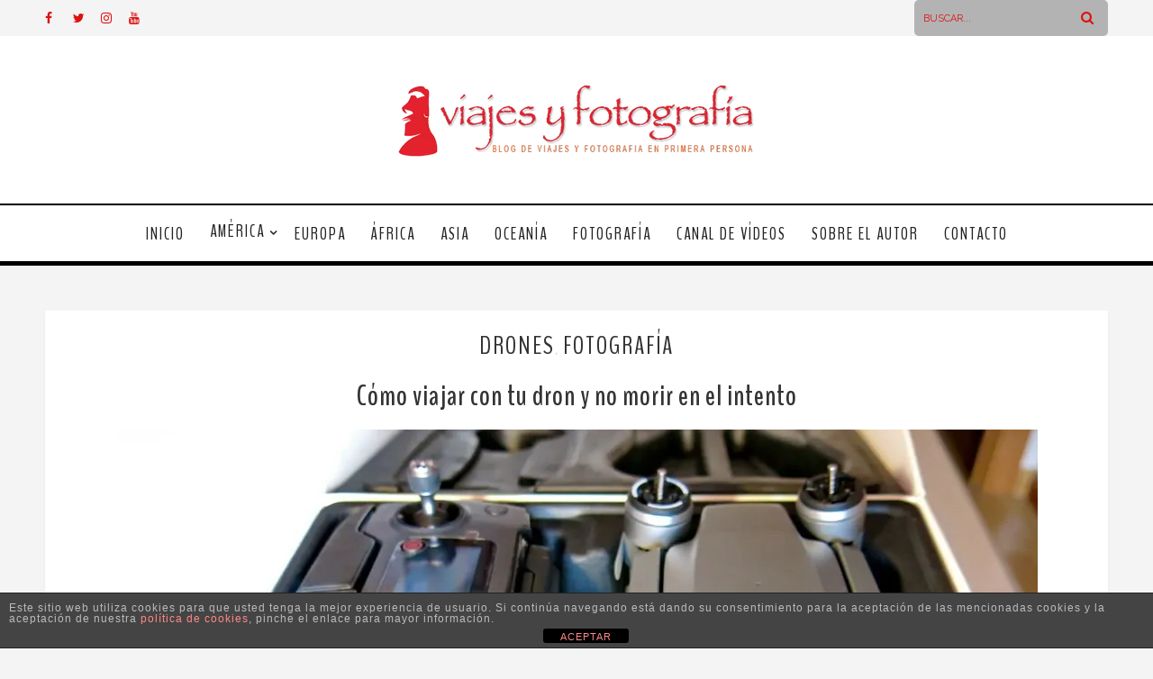

--- FILE ---
content_type: text/css
request_url: https://www.viajesyfotografia.com/wp-content/uploads/js_composer/custom.css
body_size: 500
content:
#logo img {
    width: auto;
    height: auto;
    margin: 0 auto 0;
}
.sbi_load_btn,
.sbi_follow_btn a {
    background: #fff !important;
    padding: 10px 20px !important;
    border: 2px solid #000 !important;
    text-align: center !important;
    letter-spacing: 2px !important;
    font-size: 14px !important;
    font-family: BenchNine, "Helvetica Neue", Arial, Helvetica, Verdana, sans-serif !important;
    text-transform: uppercase !important;
    border-radius: 0 !important;
    color: #000 !important;
    font-weight: bold !important;
}
.sbi_btn_text,
.sbi_follow_btn span { color: #000 !important; vertical-align: middle; }

#sb_instagram .sb_instagram_header { padding-top: 20px !important; margin-bottom: 20px !important; }
#sb_instagram #sbi_load { padding: 20px 0 !important; }


#sb_instagram #sbi_load .sbi_load_btn:hover, #sb_instagram #sbi_load .sbi_load_btn:focus, 
#sb_instagram .sbi_follow_btn a:hover, #sb_instagram .sbi_follow_btn a:focus {
    outline: none;
    box-shadow: inset 0 0 20px 20px #000 !important;
    color: #FFF !important;
}
#sb_instagram #sbi_load .sbi_load_btn:hover .sbi_btn_text, #sb_instagram #sbi_load .sbi_load_btn:focus .sbi_btn_text,
#sb_instagram .sbi_follow_btn:focus span, #sb_instagram .sbi_follow_btn:hover span { color: #FFF !important; }

#sb_instagram .sb_instagram_header .sbi_header_text.sbi_no_bio h3, .sb_instagram_header .sbi_header_text.sbi_no_bio h3 {
    padding-top: 3px !important;
}

.single-post h1.title {
    margin: 30px 0;
}
.home h2.title, .archive h2.title, .search h2.title {
    margin: 20px 0;
}
.dreamscape-read-more {
    margin-bottom: 15px;
    margin-top: 25px;
}